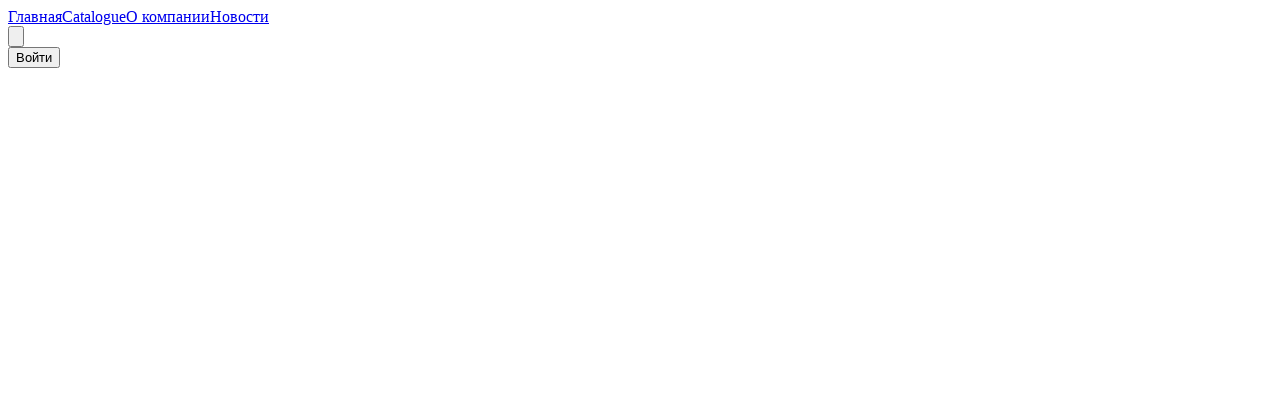

--- FILE ---
content_type: text/html; charset=utf-8
request_url: https://brightmen.uds.app/c/goods?categoryId=3510524
body_size: 18123
content:
<!DOCTYPE html><html><head><meta charSet="utf-8"/><meta name="viewport" content="width=device-width, initial-scale=1.0, maximum-scale=1.0, user-scalable=no"/><meta name="apple-itunes-app" content="app-id=954809132, app-clip-bundle-id=com.setinbox.TheGame.Clip"/><meta name="format-detection" content="telephone=no"/><title>Закажи в компании BRIGHT MEN</title><meta name="title" content="Закажи в компании BRIGHT MEN"/><meta property="description" content="Сделай заказ выгодно с бонусами от UDS"/><link rel="shortcut icon" href="https://thumbor.uds.app/unsafe//game-prod/549756095228/8559e02e-75af-45be-b294-df766eae5abb/1600854252770"/><meta name="language" content="ru"/><meta property="og:type" content="website"/><meta property="og:url" content="https://brightmen.uds.app"/><meta property="og:title" content="Закажи в компании BRIGHT MEN"/><meta property="og:description" content="Сделай заказ выгодно с бонусами от UDS"/><meta property="og:image" content="https://thumbor.uds.app/unsafe/600x600//game-prod/549756095228/8559e02e-75af-45be-b294-df766eae5abb/1600854252770"/><meta property="og:image:width" content="600"/><meta property="og:image:height" content="600"/><meta property="og:image:type" content="image/jpeg"/><meta property="og:locale" content="en_US"/><meta property="og:locale:alternate" content="en_US"/><meta property="twitter:card" content="summary_large_image"/><meta property="twitter:url" content="https://brightmen.uds.app"/><meta property="twitter:title" content="Закажи в компании BRIGHT MEN"/><meta property="twitter:description" content="Сделай заказ выгодно с бонусами от UDS"/><meta property="twitter:image" content="https://thumbor.uds.app/unsafe/600x600//game-prod/549756095228/8559e02e-75af-45be-b294-df766eae5abb/1600854252770"/><meta name="next-head-count" content="24"/><link rel="preconnect" href="https://fonts.gstatic.com" crossorigin="anonymous"/><link rel="stylesheet" data-href="https://fonts.googleapis.com/css?family=Rubik:300,400,500,700&amp;display=swap"/><link rel="preload" href="https://static.uds.app/assets/pages/master-286/_next/static/css/b7ae2c61613b312a.css" as="style"/><link rel="stylesheet" href="https://static.uds.app/assets/pages/master-286/_next/static/css/b7ae2c61613b312a.css" data-n-g=""/><link rel="preload" href="https://static.uds.app/assets/pages/master-286/_next/static/css/7ce9148d866da11b.css" as="style"/><link rel="stylesheet" href="https://static.uds.app/assets/pages/master-286/_next/static/css/7ce9148d866da11b.css" data-n-p=""/><link rel="preload" href="https://static.uds.app/assets/pages/master-286/_next/static/css/0e5dab96adfe0d76.css" as="style"/><link rel="stylesheet" href="https://static.uds.app/assets/pages/master-286/_next/static/css/0e5dab96adfe0d76.css" data-n-p=""/><link rel="preload" href="https://static.uds.app/assets/pages/master-286/_next/static/css/bc590475eccb61f6.css" as="style"/><link rel="stylesheet" href="https://static.uds.app/assets/pages/master-286/_next/static/css/bc590475eccb61f6.css" data-n-p=""/><noscript data-n-css=""></noscript><script defer="" nomodule="" src="https://static.uds.app/assets/pages/master-286/_next/static/chunks/polyfills-78c92fac7aa8fdd8.js"></script><script src="https://static.uds.app/assets/pages/master-286/_next/static/chunks/webpack-5dcb7b3aa16544c1.js" defer=""></script><script src="https://static.uds.app/assets/pages/master-286/_next/static/chunks/framework-41149dd32d5ef6e5.js" defer=""></script><script src="https://static.uds.app/assets/pages/master-286/_next/static/chunks/main-4613a29979676200.js" defer=""></script><script src="https://static.uds.app/assets/pages/master-286/_next/static/chunks/pages/_app-8c79f202d960285d.js" defer=""></script><script src="https://static.uds.app/assets/pages/master-286/_next/static/chunks/2852872c-47eab839a54f12fb.js" defer=""></script><script src="https://static.uds.app/assets/pages/master-286/_next/static/chunks/75fc9c18-6e6e359797342aa6.js" defer=""></script><script src="https://static.uds.app/assets/pages/master-286/_next/static/chunks/386-4570aad9abefecc1.js" defer=""></script><script src="https://static.uds.app/assets/pages/master-286/_next/static/chunks/129-d88f0a1b41748308.js" defer=""></script><script src="https://static.uds.app/assets/pages/master-286/_next/static/chunks/1966-42d8f675e5d19215.js" defer=""></script><script src="https://static.uds.app/assets/pages/master-286/_next/static/chunks/2592-226b53bbddf42886.js" defer=""></script><script src="https://static.uds.app/assets/pages/master-286/_next/static/chunks/5195-70129ae74026c3b7.js" defer=""></script><script src="https://static.uds.app/assets/pages/master-286/_next/static/chunks/1818-cdf8da6b6160b74d.js" defer=""></script><script src="https://static.uds.app/assets/pages/master-286/_next/static/chunks/7536-cebd24b84848f67d.js" defer=""></script><script src="https://static.uds.app/assets/pages/master-286/_next/static/chunks/1181-6ddaca922f8341c7.js" defer=""></script><script src="https://static.uds.app/assets/pages/master-286/_next/static/chunks/4466-f1a5b7d1d3564ff1.js" defer=""></script><script src="https://static.uds.app/assets/pages/master-286/_next/static/chunks/3774-c2c0094f2f3965ec.js" defer=""></script><script src="https://static.uds.app/assets/pages/master-286/_next/static/chunks/1666-a23db2d7e54a3665.js" defer=""></script><script src="https://static.uds.app/assets/pages/master-286/_next/static/chunks/2526-64ea345758b6a502.js" defer=""></script><script src="https://static.uds.app/assets/pages/master-286/_next/static/chunks/8339-6555374a88778fb3.js" defer=""></script><script src="https://static.uds.app/assets/pages/master-286/_next/static/chunks/7379-2336aaf267ce6559.js" defer=""></script><script src="https://static.uds.app/assets/pages/master-286/_next/static/chunks/pages/c/goods-6e727f1750079e8e.js" defer=""></script><script src="https://static.uds.app/assets/pages/master-286/_next/static/YIWx6MwpL6izxO9v5qn88/_buildManifest.js" defer=""></script><script src="https://static.uds.app/assets/pages/master-286/_next/static/YIWx6MwpL6izxO9v5qn88/_ssgManifest.js" defer=""></script><link rel="stylesheet" href="https://fonts.googleapis.com/css?family=Rubik:300,400,500,700&display=swap"/></head><body><script>
                            var envConfig = {"API_URL":"https://api.aws.uds.app","THUMBOR_URL":"https://thumbor.uds.app","ENV":"prod","DOCUMENT_URL":"https://static.uds.app","ASSET_PREFIX":"https://static.uds.app/assets/pages/master-286","APP_STORE_URL":"https://apps.apple.com/app/apple-store/id954809132?pt=101546802&mt=8","GOOGLE_PLAY_URL":"https://play.google.com/store/apps/details?id=com.setinbox.game","APP_GALLERY_URL":"https://appgallery.huawei.com/app/C101533881","RECAPTCHA_SITE":"6LcC5LkUAAAAALrWKeRTthjkLFVZRzxv9Ay1tszL","RECAPTCHA_SITE_V2":"6LdM3goUAAAAAMcNuPwb0tz8L-0lwbsvoLqipu9U","RECAPTCHA_VERSION":"v2","SENTRY_DSN":"https://46e524490d12ce3a50b703f360ce5738@sentry23.udsgame.com/29","VERSION":"master-286","SITE_HOST":"uds.app","SITE_UDS":"https://uds.app","PAYMENT_URL":"https://pay.uds.app","DYNAMIC_LINK_DOMAIN":"https://d.uds.app/","DYNAMIC_LINK_QUERY_LINK":"https://{slug}uds.app","DYNAMIC_LINK_QUERY_REST":"&apn=com.setinbox.game&isi=954809132&ibi=com.setinbox.TheGame&ius=uds&ofl=https://uds.app"}
                        </script><div id="__next"><script>(function(w,d,s,l,i){w[l]=w[l]||[];w[l].push({'gtm.start':
                    new Date().getTime(),event:'gtm.js'});var f=d.getElementsByTagName(s)[0],
                    j=d.createElement(s),dl=l!='dataLayer'?'&l='+l:'';j.async=true;j.src=
                    'https://www.googletagmanager.com/gtm.js?id='+i+dl;f.parentNode.insertBefore(j,f);
                    })(window,document,'script','dataLayer','GTM-58MVFDM');</script><script>window.dataLayer = window.dataLayer || [];
                    function gtag(){dataLayer.push(arguments);}
                    gtag('js', new Date());</script><noscript><iframe src="https://www.googletagmanager.com/ns.html?id=GTM-58MVFDM" height="0" width="0" style="display:none;visibility:hidden"></iframe></noscript><img height="1" width="1" style="display:none" src="https://img.uds.app/img/loader.png" hidden=""/><div class=""><div class="rnc__base "><div class="rnc__notification-container--top-full"></div><div class="rnc__notification-container--bottom-full"></div><div class="rnc__notification-container--top-left"></div><div class="rnc__notification-container--top-right"></div><div class="rnc__notification-container--bottom-left"></div><div class="rnc__notification-container--bottom-right"></div><div class="rnc__notification-container--top-center"></div><div class="rnc__notification-container--center"><div class="rnc__util--flex-center"></div></div><div class="rnc__notification-container--bottom-center"></div></div><div class="main-layout_wrap__1lvxl"><div class="errors_errorNotification__4JVbB"><span class="errors_errorNotificationText__Oy_Z8"></span></div><div class="menu-header_header__Qzhbh"><div class="menu-header_menuHeader__TeoKu"><div class="menu-header_menuNavigation___0BJH"><a class="menu-item-header_menuItem__wWtE9" href="/c"><span class="menu-item-header_link__V9ZuM">Главная</span></a><a class="menu-item-header_menuItem__wWtE9" href="/c/goods"><span class="menu-item-header_link__V9ZuM menu-item-header__active__QD8FI">Catalogue</span></a><a class="menu-item-header_menuItem__wWtE9" href="/c/about"><span class="menu-item-header_link__V9ZuM">О компании</span></a><a class="menu-item-header_menuItem__wWtE9" href="/c/news"><span class="menu-item-header_link__V9ZuM">Новости</span></a></div><div class="menu-header_leftbarButton__3f7jC"><button type="button" class="app-button_btn__qkktC app-button_btn_white__q4ZYP app-button_btn_medium__jx_gs app-button_btn_icon__sq87U"><svg viewBox="0 0 20 20" fill="none" xmlns="http://www.w3.org/2000/svg" class="i-icon"><path xmlns="http://www.w3.org/2000/svg" fill-rule="evenodd" clip-rule="evenodd" d="M0 4C0 3.44772 0.447715 3 1 3H19C19.5523 3 20 3.44772 20 4C20 4.55228 19.5523 5 19 5H1C0.447715 5 0 4.55228 0 4ZM0 10C0 9.44772 0.447715 9 1 9H19C19.5523 9 20 9.44772 20 10C20 10.5523 19.5523 11 19 11H1C0.447715 11 0 10.5523 0 10ZM1 15C0.447715 15 0 15.4477 0 16C0 16.5523 0.447715 17 1 17H19C19.5523 17 20 16.5523 20 16C20 15.4477 19.5523 15 19 15H1Z" fill="var(--app-icon-color, var(--grey-500))"></path></svg></button></div><div class="menu-header_menuControls__hXqD6"><div class="menu-header_desktop__Cph62"><div class="user-button_profile__m3NfN"><a href="/auth"><button type="button" class="app-button_btn__qkktC app-button_btn_primary__Wirth app-button_btn_medium__jx_gs app-button_btn_full__gwOtT scores-button_loyaltyButton__wgWsN">Войти</button></a></div></div></div></div></div><div class="price-list_container__4yhth"><div class="price-breadcrumbs_container__ylNM9"><div class="price-breadcrumbs_list__m8WV6 price-breadcrumbs__mobile__BfXIL"><a class="price-breadcrumbs_item__G14_U" href="/c/goods"><svg viewBox="0 0 20 20" fill="none" xmlns="http://www.w3.org/2000/svg" class="i-icon"><path xmlns="http://www.w3.org/2000/svg" fill-rule="evenodd" clip-rule="evenodd" d="M12 16C11.744 16 11.488 15.902 11.293 15.707L6.29301 10.707C5.90201 10.316 5.90201 9.68401 6.29301 9.29301L11.293 4.29301C11.684 3.90201 12.316 3.90201 12.707 4.29301C13.098 4.68401 13.098 5.31601 12.707 5.70701L8.41401 10L12.707 14.293C13.098 14.684 13.098 15.316 12.707 15.707C12.512 15.902 12.256 16 12 16Z" fill="var(--app-icon-color, var(--grey-500))"></path></svg>Catalogue</a></div><div class="price-breadcrumbs_list__m8WV6 price-breadcrumbs__desktop__P8CtR"><a class="price-breadcrumbs_item__G14_U" href="/c">Главная<svg viewBox="0 0 20 20" fill="none" xmlns="http://www.w3.org/2000/svg" class="i-icon"><path xmlns="http://www.w3.org/2000/svg" fill-rule="evenodd" clip-rule="evenodd" d="M6.70711 2.29289C6.31658 1.90237 5.68342 1.90237 5.29289 2.29289C4.90237 2.68342 4.90237 3.31658 5.29289 3.70711L11.5858 10L5.29289 16.2929C4.90237 16.6834 4.90237 17.3166 5.29289 17.7071C5.68342 18.0976 6.31658 18.0976 6.70711 17.7071L13.7071 10.7071C13.9512 10.463 14.0427 10.1242 13.9817 9.80901C13.9451 9.61991 13.8536 9.43934 13.7071 9.29289C13.707 9.29277 13.7069 9.29265 13.7067 9.29253L6.70711 2.29289Z" fill="var(--app-icon-color, var(--grey-500))"></path></svg></a><a class="price-breadcrumbs_item__G14_U" href="/c/goods">Catalogue<svg viewBox="0 0 20 20" fill="none" xmlns="http://www.w3.org/2000/svg" class="i-icon"><path xmlns="http://www.w3.org/2000/svg" fill-rule="evenodd" clip-rule="evenodd" d="M6.70711 2.29289C6.31658 1.90237 5.68342 1.90237 5.29289 2.29289C4.90237 2.68342 4.90237 3.31658 5.29289 3.70711L11.5858 10L5.29289 16.2929C4.90237 16.6834 4.90237 17.3166 5.29289 17.7071C5.68342 18.0976 6.31658 18.0976 6.70711 17.7071L13.7071 10.7071C13.9512 10.463 14.0427 10.1242 13.9817 9.80901C13.9451 9.61991 13.8536 9.43934 13.7071 9.29289C13.707 9.29277 13.7069 9.29265 13.7067 9.29253L6.70711 2.29289Z" fill="var(--app-icon-color, var(--grey-500))"></path></svg></a><a class="price-breadcrumbs_item__G14_U" href="/c/goods?categoryId=3510524">РУБАШКИ С ДЛИННЫМ РУКАВОМ</a></div></div><div class="price-title_goodsTitle__kLf_b">РУБАШКИ С ДЛИННЫМ РУКАВОМ</div><div class="app-banner_banner__5GuLY"><svg viewBox="0 0 20 20" fill="none" xmlns="http://www.w3.org/2000/svg" class="i-icon"><path xmlns="http://www.w3.org/2000/svg" fill-rule="evenodd" clip-rule="evenodd" d="M18 10C18 14.4183 14.4183 18 10 18C5.58172 18 2 14.4183 2 10C2 5.58172 5.58172 2 10 2C14.4183 2 18 5.58172 18 10ZM20 10C20 15.5228 15.5228 20 10 20C4.47715 20 0 15.5228 0 10C0 4.47715 4.47715 0 10 0C15.5228 0 20 4.47715 20 10ZM9 10C9 10.5523 9.44771 11 10 11C10.5523 11 11 10.5523 11 10V7C11 6.44772 10.5523 6 10 6C9.44771 6 9 6.44772 9 7V10ZM9.00002 13C9.00002 13.5523 9.44773 14 10 14C10.5523 14 11 13.5523 11 13C11 12.4477 10.5523 12 10 12C9.44773 12 9.00002 12.4477 9.00002 13Z" fill="var(--app-icon-color, var(--grey-500))"></path></svg><span class="app-banner_bannerContent__SBNwL">Компания пока не принимает заказы</span></div><div class="price-search_container__S2csG"><label class="app-textfield_textfield__rKGi_ app-textfield_search__ocZge "><div class="app-textfield_controlWrap__2azHj"><div class="price-search_icon__5KHHE"><svg viewBox="0 0 20 20" fill="none" xmlns="http://www.w3.org/2000/svg" class="i-icon"><path xmlns="http://www.w3.org/2000/svg" fill-rule="evenodd" clip-rule="evenodd" d="M14.4347 13.0864C14.4539 13.0616 14.4729 13.0367 14.4918 13.0117C15.4386 11.7562 16 10.1937 16 8.5C16 4.35786 12.6421 1 8.5 1C4.35786 1 1 4.35786 1 8.5C1 12.6421 4.35786 16 8.5 16C10.1937 16 11.7562 15.4386 13.0117 14.4918C13.0367 14.4729 13.0616 14.4539 13.0864 14.4347L16.7004 18.0487L17.006 18.3544C17.3783 18.7267 17.982 18.7267 18.3544 18.3544C18.7267 17.982 18.7267 17.3783 18.3544 17.006L18.0487 16.7004L14.4347 13.0864ZM12.4208 12.4208L12.8531 11.8623C13.5727 10.9324 14 9.7689 14 8.5C14 5.46243 11.5376 3 8.5 3C5.46243 3 3 5.46243 3 8.5C3 11.5376 5.46243 14 8.5 14C9.7689 14 10.9324 13.5727 11.8623 12.8531L12.4208 12.4208Z" fill="var(--app-icon-color, var(--grey-500))"></path></svg></div><div class="app-textfield_control__g9cu_"><input placeholder="Поиск по товарам" name="search" value=""/></div></div><span class="app-textfield_info__RYEw9"></span></label></div><div class="price-categories_container__baSxt"><div class="price-categories_itemsWrapper__p61A_"><div class="price-categories_items__OjCmI"><a class="price-categories_item__SETZl" href="/c/goods">Все</a></div></div></div><div class="infinite-scroll-component__outerdiv"><div class="infinite-scroll-component price-list_goods__items__WQwXG" style="height:auto;overflow:auto;-webkit-overflow-scrolling:touch"><div class="goods-card_card__5kzk2"><a class="goods-card_image__5n0jf" href="/c/goods/11556117"><div class="goods-card-image_wrapper__PdqqU"><div class="goods-card-image_loader__9e9ju"><div class="goods-card-image_spin__3hnbM goods-card-image_spinAnimate__hw0kZ"><svg width="30" height="30" xmlns="http://www.w3.org/2000/svg"><path d="M29.042 9.923C27.167 4.938 21.387.5 15.224.5 7.102.5.5 6.981.5 15s6.602 14.5 14.724 14.5c6.402 0 12.005-4.06 13.98-9.938.365-1.063-4.58-2.327-4.76-1.533-1.312 3.817-4.995 6.471-9.22 6.471-5.38 0-9.724-4.264-9.724-9.5s4.343-9.5 9.724-9.5c4.144 0 7.765 2.554 9.14 6.248.296.526 4.991-.928 4.678-1.825Z" fill="currentColor" fill-rule="nonzero"></path></svg></div></div><img class="goods-card-image_img__nnzGK" srcSet="https://thumbor.uds.app/unsafe/fit-in/640x640/filters:upscale():fill(f8f9fc):quality(85)/game-prod/549756095228/GOODS/03bc0662-479b-4604-b811-0f0dbd57d486 1023w, https://thumbor.uds.app/unsafe/fit-in/640x640/filters:upscale():fill(f8f9fc):quality(85)/game-prod/549756095228/GOODS/03bc0662-479b-4604-b811-0f0dbd57d486 1920w "/></div></a><div class="goods-card_body__VXauM"><a class="goods-card_info__4ApmK" href="/c/goods/11556117"><div class="goods-card_name__MB05q text-200">Сорочка мужская дл. рук. GROSTYLE TRENDY SS018290</div><div class="goods-card-price_container__hmyLc"><div><div class="goods-card-price_primaryPrice__Lnioz"><span>5 690₽</span><span></span></div></div></div></a></div></div><div class="goods-card_card__5kzk2"><a class="goods-card_image__5n0jf" href="/c/goods/11355349"><div class="goods-card-image_wrapper__PdqqU"><div class="goods-card-image_loader__9e9ju"><div class="goods-card-image_spin__3hnbM goods-card-image_spinAnimate__hw0kZ"><svg width="30" height="30" xmlns="http://www.w3.org/2000/svg"><path d="M29.042 9.923C27.167 4.938 21.387.5 15.224.5 7.102.5.5 6.981.5 15s6.602 14.5 14.724 14.5c6.402 0 12.005-4.06 13.98-9.938.365-1.063-4.58-2.327-4.76-1.533-1.312 3.817-4.995 6.471-9.22 6.471-5.38 0-9.724-4.264-9.724-9.5s4.343-9.5 9.724-9.5c4.144 0 7.765 2.554 9.14 6.248.296.526 4.991-.928 4.678-1.825Z" fill="currentColor" fill-rule="nonzero"></path></svg></div></div><img class="goods-card-image_img__nnzGK" srcSet="https://thumbor.uds.app/unsafe/fit-in/640x640/filters:upscale():fill(f8f9fc):quality(85)/game-prod/549756095228/GOODS/cee024f0-fb41-4888-9970-0c4b9fdb43d0 1023w, https://thumbor.uds.app/unsafe/fit-in/640x640/filters:upscale():fill(f8f9fc):quality(85)/game-prod/549756095228/GOODS/cee024f0-fb41-4888-9970-0c4b9fdb43d0 1920w "/></div></a><div class="goods-card_body__VXauM"><a class="goods-card_info__4ApmK" href="/c/goods/11355349"><div class="goods-card_name__MB05q text-200">Сорочка мужская дл.рук. GROSTYLE TRENDY SS018234</div><div class="goods-card-price_container__hmyLc"><div><div class="goods-card-price_primaryPrice__Lnioz"><span>5 017₽</span><span></span></div></div></div></a></div></div><div class="goods-card_card__5kzk2"><a class="goods-card_image__5n0jf" href="/c/goods/11355307"><div class="goods-card-image_wrapper__PdqqU"><div class="goods-card-image_loader__9e9ju"><div class="goods-card-image_spin__3hnbM goods-card-image_spinAnimate__hw0kZ"><svg width="30" height="30" xmlns="http://www.w3.org/2000/svg"><path d="M29.042 9.923C27.167 4.938 21.387.5 15.224.5 7.102.5.5 6.981.5 15s6.602 14.5 14.724 14.5c6.402 0 12.005-4.06 13.98-9.938.365-1.063-4.58-2.327-4.76-1.533-1.312 3.817-4.995 6.471-9.22 6.471-5.38 0-9.724-4.264-9.724-9.5s4.343-9.5 9.724-9.5c4.144 0 7.765 2.554 9.14 6.248.296.526 4.991-.928 4.678-1.825Z" fill="currentColor" fill-rule="nonzero"></path></svg></div></div><img class="goods-card-image_img__nnzGK" srcSet="https://thumbor.uds.app/unsafe/fit-in/640x640/filters:upscale():fill(f8f9fc):quality(85)/game-prod/549756095228/GOODS/622f9d38-5e35-4944-8d99-2fdebc7738b7 1023w, https://thumbor.uds.app/unsafe/fit-in/640x640/filters:upscale():fill(f8f9fc):quality(85)/game-prod/549756095228/GOODS/622f9d38-5e35-4944-8d99-2fdebc7738b7 1920w "/></div></a><div class="goods-card_body__VXauM"><a class="goods-card_info__4ApmK" href="/c/goods/11355307"><div class="goods-card_name__MB05q text-200">Сорочка мужская дл.рук. GROSTYLE TRENDY SS018181</div><div class="goods-card-price_container__hmyLc"><div><div class="goods-card-price_primaryPrice__Lnioz"><span>5 243₽</span><span></span></div></div></div></a></div></div><div class="goods-card_card__5kzk2"><a class="goods-card_image__5n0jf" href="/c/goods/11355246"><div class="goods-card-image_wrapper__PdqqU"><div class="goods-card-image_loader__9e9ju"><div class="goods-card-image_spin__3hnbM goods-card-image_spinAnimate__hw0kZ"><svg width="30" height="30" xmlns="http://www.w3.org/2000/svg"><path d="M29.042 9.923C27.167 4.938 21.387.5 15.224.5 7.102.5.5 6.981.5 15s6.602 14.5 14.724 14.5c6.402 0 12.005-4.06 13.98-9.938.365-1.063-4.58-2.327-4.76-1.533-1.312 3.817-4.995 6.471-9.22 6.471-5.38 0-9.724-4.264-9.724-9.5s4.343-9.5 9.724-9.5c4.144 0 7.765 2.554 9.14 6.248.296.526 4.991-.928 4.678-1.825Z" fill="currentColor" fill-rule="nonzero"></path></svg></div></div><img class="goods-card-image_img__nnzGK" srcSet="https://thumbor.uds.app/unsafe/fit-in/640x640/filters:upscale():fill(f8f9fc):quality(85)/game-prod/549756095228/GOODS/4d5e37ae-a0a6-4648-9a69-44487a9079de 1023w, https://thumbor.uds.app/unsafe/fit-in/640x640/filters:upscale():fill(f8f9fc):quality(85)/game-prod/549756095228/GOODS/4d5e37ae-a0a6-4648-9a69-44487a9079de 1920w "/></div></a><div class="goods-card_body__VXauM"><a class="goods-card_info__4ApmK" href="/c/goods/11355246"><div class="goods-card_name__MB05q text-200">Сорочка мужская дл.рук. GROSTYLE TRENDY SS018236</div><div class="goods-card-price_container__hmyLc"><div><div class="goods-card-price_primaryPrice__Lnioz"><span>5 017₽</span><span></span></div></div></div></a></div></div><div class="goods-card_card__5kzk2"><a class="goods-card_image__5n0jf" href="/c/goods/11355221"><div class="goods-card-image_wrapper__PdqqU"><div class="goods-card-image_loader__9e9ju"><div class="goods-card-image_spin__3hnbM goods-card-image_spinAnimate__hw0kZ"><svg width="30" height="30" xmlns="http://www.w3.org/2000/svg"><path d="M29.042 9.923C27.167 4.938 21.387.5 15.224.5 7.102.5.5 6.981.5 15s6.602 14.5 14.724 14.5c6.402 0 12.005-4.06 13.98-9.938.365-1.063-4.58-2.327-4.76-1.533-1.312 3.817-4.995 6.471-9.22 6.471-5.38 0-9.724-4.264-9.724-9.5s4.343-9.5 9.724-9.5c4.144 0 7.765 2.554 9.14 6.248.296.526 4.991-.928 4.678-1.825Z" fill="currentColor" fill-rule="nonzero"></path></svg></div></div><img class="goods-card-image_img__nnzGK" srcSet="https://thumbor.uds.app/unsafe/fit-in/640x640/filters:upscale():fill(f8f9fc):quality(85)/game-prod/549756095228/GOODS/70d0a85a-735b-40f1-8d49-f9f4e507cccc 1023w, https://thumbor.uds.app/unsafe/fit-in/640x640/filters:upscale():fill(f8f9fc):quality(85)/game-prod/549756095228/GOODS/70d0a85a-735b-40f1-8d49-f9f4e507cccc 1920w "/></div></a><div class="goods-card_body__VXauM"><a class="goods-card_info__4ApmK" href="/c/goods/11355221"><div class="goods-card_name__MB05q text-200">Сорочка мужская дл.рук. GROSTYLE TRENDY SS018000</div><div class="goods-card-price_container__hmyLc"><div><div class="goods-card-price_primaryPrice__Lnioz"><span>3 742₽</span><span></span></div></div></div></a></div></div><div class="goods-card_card__5kzk2"><a class="goods-card_image__5n0jf" href="/c/goods/11355179"><div class="goods-card-image_wrapper__PdqqU"><div class="goods-card-image_loader__9e9ju"><div class="goods-card-image_spin__3hnbM goods-card-image_spinAnimate__hw0kZ"><svg width="30" height="30" xmlns="http://www.w3.org/2000/svg"><path d="M29.042 9.923C27.167 4.938 21.387.5 15.224.5 7.102.5.5 6.981.5 15s6.602 14.5 14.724 14.5c6.402 0 12.005-4.06 13.98-9.938.365-1.063-4.58-2.327-4.76-1.533-1.312 3.817-4.995 6.471-9.22 6.471-5.38 0-9.724-4.264-9.724-9.5s4.343-9.5 9.724-9.5c4.144 0 7.765 2.554 9.14 6.248.296.526 4.991-.928 4.678-1.825Z" fill="currentColor" fill-rule="nonzero"></path></svg></div></div><img class="goods-card-image_img__nnzGK" srcSet="https://thumbor.uds.app/unsafe/fit-in/640x640/filters:upscale():fill(f8f9fc):quality(85)/game-prod/549756095228/GOODS/650fd597-b8bf-415e-81c6-c78accf60473 1023w, https://thumbor.uds.app/unsafe/fit-in/640x640/filters:upscale():fill(f8f9fc):quality(85)/game-prod/549756095228/GOODS/650fd597-b8bf-415e-81c6-c78accf60473 1920w "/></div></a><div class="goods-card_body__VXauM"><a class="goods-card_info__4ApmK" href="/c/goods/11355179"><div class="goods-card_name__MB05q text-200">Сорочка мужская дл.рук. GROSTYLE TRENDY SS018243</div><div class="goods-card-price_container__hmyLc"><div><div class="goods-card-price_primaryPrice__Lnioz"><span>6 890₽</span><span></span></div></div></div></a></div></div><div class="goods-card_card__5kzk2"><a class="goods-card_image__5n0jf" href="/c/goods/11355145"><div class="goods-card-image_wrapper__PdqqU"><div class="goods-card-image_loader__9e9ju"><div class="goods-card-image_spin__3hnbM goods-card-image_spinAnimate__hw0kZ"><svg width="30" height="30" xmlns="http://www.w3.org/2000/svg"><path d="M29.042 9.923C27.167 4.938 21.387.5 15.224.5 7.102.5.5 6.981.5 15s6.602 14.5 14.724 14.5c6.402 0 12.005-4.06 13.98-9.938.365-1.063-4.58-2.327-4.76-1.533-1.312 3.817-4.995 6.471-9.22 6.471-5.38 0-9.724-4.264-9.724-9.5s4.343-9.5 9.724-9.5c4.144 0 7.765 2.554 9.14 6.248.296.526 4.991-.928 4.678-1.825Z" fill="currentColor" fill-rule="nonzero"></path></svg></div></div><img class="goods-card-image_img__nnzGK" srcSet="https://thumbor.uds.app/unsafe/fit-in/640x640/filters:upscale():fill(f8f9fc):quality(85)/game-prod/549756095228/GOODS/333f41fe-c3f2-48b0-ade6-080b98da632d 1023w, https://thumbor.uds.app/unsafe/fit-in/640x640/filters:upscale():fill(f8f9fc):quality(85)/game-prod/549756095228/GOODS/333f41fe-c3f2-48b0-ade6-080b98da632d 1920w "/></div></a><div class="goods-card_body__VXauM"><a class="goods-card_info__4ApmK" href="/c/goods/11355145"><div class="goods-card_name__MB05q text-200">Сорочка мужская VESTER длинный рукав 70715 цв. 01</div><div class="goods-card-price_container__hmyLc"><div><div class="goods-card-price_primaryPrice__Lnioz"><span>5 390₽</span><span></span></div></div></div></a></div></div><div class="goods-card_card__5kzk2"><a class="goods-card_image__5n0jf" href="/c/goods/11354933"><div class="goods-card-image_wrapper__PdqqU"><div class="goods-card-image_loader__9e9ju"><div class="goods-card-image_spin__3hnbM goods-card-image_spinAnimate__hw0kZ"><svg width="30" height="30" xmlns="http://www.w3.org/2000/svg"><path d="M29.042 9.923C27.167 4.938 21.387.5 15.224.5 7.102.5.5 6.981.5 15s6.602 14.5 14.724 14.5c6.402 0 12.005-4.06 13.98-9.938.365-1.063-4.58-2.327-4.76-1.533-1.312 3.817-4.995 6.471-9.22 6.471-5.38 0-9.724-4.264-9.724-9.5s4.343-9.5 9.724-9.5c4.144 0 7.765 2.554 9.14 6.248.296.526 4.991-.928 4.678-1.825Z" fill="currentColor" fill-rule="nonzero"></path></svg></div></div><img class="goods-card-image_img__nnzGK" srcSet="https://thumbor.uds.app/unsafe/fit-in/640x640/filters:upscale():fill(f8f9fc):quality(85)/game-prod/549756095228/GOODS/eec441cc-d66a-44bb-b6a1-66036f002659 1023w, https://thumbor.uds.app/unsafe/fit-in/640x640/filters:upscale():fill(f8f9fc):quality(85)/game-prod/549756095228/GOODS/eec441cc-d66a-44bb-b6a1-66036f002659 1920w "/></div></a><div class="goods-card_body__VXauM"><a class="goods-card_info__4ApmK" href="/c/goods/11354933"><div class="goods-card_name__MB05q text-200">Сорочка мужская дл.рук. GROSTYLE TRENDY SS017057</div><div class="goods-card-price_container__hmyLc"><div><div class="goods-card-price_primaryPrice__Lnioz"><span>5 590₽</span><span></span></div></div></div></a></div></div><div class="goods-card_card__5kzk2"><a class="goods-card_image__5n0jf" href="/c/goods/11354829"><div class="goods-card-image_wrapper__PdqqU"><div class="goods-card-image_loader__9e9ju"><div class="goods-card-image_spin__3hnbM goods-card-image_spinAnimate__hw0kZ"><svg width="30" height="30" xmlns="http://www.w3.org/2000/svg"><path d="M29.042 9.923C27.167 4.938 21.387.5 15.224.5 7.102.5.5 6.981.5 15s6.602 14.5 14.724 14.5c6.402 0 12.005-4.06 13.98-9.938.365-1.063-4.58-2.327-4.76-1.533-1.312 3.817-4.995 6.471-9.22 6.471-5.38 0-9.724-4.264-9.724-9.5s4.343-9.5 9.724-9.5c4.144 0 7.765 2.554 9.14 6.248.296.526 4.991-.928 4.678-1.825Z" fill="currentColor" fill-rule="nonzero"></path></svg></div></div><img class="goods-card-image_img__nnzGK" srcSet="https://thumbor.uds.app/unsafe/fit-in/640x640/filters:upscale():fill(f8f9fc):quality(85)/game-prod/549756095228/GOODS/7c0b3c61-f9e6-4482-a87a-9c9abdef8306 1023w, https://thumbor.uds.app/unsafe/fit-in/640x640/filters:upscale():fill(f8f9fc):quality(85)/game-prod/549756095228/GOODS/7c0b3c61-f9e6-4482-a87a-9c9abdef8306 1920w "/></div></a><div class="goods-card_body__VXauM"><a class="goods-card_info__4ApmK" href="/c/goods/11354829"><div class="goods-card_name__MB05q text-200">Сорочка мужская ELITA длинный рукав 68412 цв. 00</div><div class="goods-card-price_container__hmyLc"><div><div class="goods-card-price_primaryPrice__Lnioz"><span>1 990₽</span><span></span></div></div></div></a></div></div><div class="goods-card_card__5kzk2"><a class="goods-card_image__5n0jf" href="/c/goods/11084987"><div class="goods-card-image_wrapper__PdqqU"><div class="goods-card-image_loader__9e9ju"><div class="goods-card-image_spin__3hnbM goods-card-image_spinAnimate__hw0kZ"><svg width="30" height="30" xmlns="http://www.w3.org/2000/svg"><path d="M29.042 9.923C27.167 4.938 21.387.5 15.224.5 7.102.5.5 6.981.5 15s6.602 14.5 14.724 14.5c6.402 0 12.005-4.06 13.98-9.938.365-1.063-4.58-2.327-4.76-1.533-1.312 3.817-4.995 6.471-9.22 6.471-5.38 0-9.724-4.264-9.724-9.5s4.343-9.5 9.724-9.5c4.144 0 7.765 2.554 9.14 6.248.296.526 4.991-.928 4.678-1.825Z" fill="currentColor" fill-rule="nonzero"></path></svg></div></div><img class="goods-card-image_img__nnzGK" srcSet="https://thumbor.uds.app/unsafe/fit-in/640x640/filters:upscale():fill(f8f9fc):quality(85)/game-prod/549756095228/GOODS/0f873ef7-6dfe-4d36-9738-d469a4426a14 1023w, https://thumbor.uds.app/unsafe/fit-in/640x640/filters:upscale():fill(f8f9fc):quality(85)/game-prod/549756095228/GOODS/0f873ef7-6dfe-4d36-9738-d469a4426a14 1920w "/></div></a><div class="goods-card_body__VXauM"><a class="goods-card_info__4ApmK" href="/c/goods/11084987"><div class="goods-card_name__MB05q text-200">Рубашка мужская с длинным рукавом 27040.0020 бел</div><div class="goods-card-price_container__hmyLc"><div><div class="goods-card-price_primaryPrice__Lnioz"><span>6 490₽</span><span></span></div></div></div></a></div></div><div class="goods-card_card__5kzk2"><a class="goods-card_image__5n0jf" href="/c/goods/10512249"><div class="goods-card-image_wrapper__PdqqU"><div class="goods-card-image_loader__9e9ju"><div class="goods-card-image_spin__3hnbM goods-card-image_spinAnimate__hw0kZ"><svg width="30" height="30" xmlns="http://www.w3.org/2000/svg"><path d="M29.042 9.923C27.167 4.938 21.387.5 15.224.5 7.102.5.5 6.981.5 15s6.602 14.5 14.724 14.5c6.402 0 12.005-4.06 13.98-9.938.365-1.063-4.58-2.327-4.76-1.533-1.312 3.817-4.995 6.471-9.22 6.471-5.38 0-9.724-4.264-9.724-9.5s4.343-9.5 9.724-9.5c4.144 0 7.765 2.554 9.14 6.248.296.526 4.991-.928 4.678-1.825Z" fill="currentColor" fill-rule="nonzero"></path></svg></div></div><img class="goods-card-image_img__nnzGK" srcSet="https://thumbor.uds.app/unsafe/fit-in/640x640/filters:upscale():fill(f8f9fc):quality(85)/game-prod/549756095228/GOODS/78807139-97e7-4a03-922c-02925d025e14 1023w, https://thumbor.uds.app/unsafe/fit-in/640x640/filters:upscale():fill(f8f9fc):quality(85)/game-prod/549756095228/GOODS/78807139-97e7-4a03-922c-02925d025e14 1920w "/></div></a><div class="goods-card_body__VXauM"><a class="goods-card_info__4ApmK" href="/c/goods/10512249"><div class="goods-card_name__MB05q text-200">Рубашка мужская с длинным рукавом 27040.0011 голуб</div><div class="goods-card-price_container__hmyLc"><div><div class="goods-card-price_primaryPrice__Lnioz"><span>6 490₽</span><span></span></div></div></div></a></div></div><div class="goods-card_card__5kzk2"><a class="goods-card_image__5n0jf" href="/c/goods/10512153"><div class="goods-card-image_wrapper__PdqqU"><div class="goods-card-image_loader__9e9ju"><div class="goods-card-image_spin__3hnbM goods-card-image_spinAnimate__hw0kZ"><svg width="30" height="30" xmlns="http://www.w3.org/2000/svg"><path d="M29.042 9.923C27.167 4.938 21.387.5 15.224.5 7.102.5.5 6.981.5 15s6.602 14.5 14.724 14.5c6.402 0 12.005-4.06 13.98-9.938.365-1.063-4.58-2.327-4.76-1.533-1.312 3.817-4.995 6.471-9.22 6.471-5.38 0-9.724-4.264-9.724-9.5s4.343-9.5 9.724-9.5c4.144 0 7.765 2.554 9.14 6.248.296.526 4.991-.928 4.678-1.825Z" fill="currentColor" fill-rule="nonzero"></path></svg></div></div><img class="goods-card-image_img__nnzGK" srcSet="https://thumbor.uds.app/unsafe/fit-in/640x640/filters:upscale():fill(f8f9fc):quality(85)/game-prod/549756095228/GOODS/6f6e8b20-5eb4-42eb-9632-d7e9df289e4f 1023w, https://thumbor.uds.app/unsafe/fit-in/640x640/filters:upscale():fill(f8f9fc):quality(85)/game-prod/549756095228/GOODS/6f6e8b20-5eb4-42eb-9632-d7e9df289e4f 1920w "/></div></a><div class="goods-card_body__VXauM"><a class="goods-card_info__4ApmK" href="/c/goods/10512153"><div class="goods-card_name__MB05q text-200">Сорочка мужская ZEER длинный рукав 55915 цв. 26</div><div class="goods-card-price_container__hmyLc"><div><div class="goods-card-price_primaryPrice__Lnioz"><span>6 390₽</span><span></span></div></div></div></a></div></div><div class="goods-card_card__5kzk2"><a class="goods-card_image__5n0jf" href="/c/goods/10512101"><div class="goods-card-image_wrapper__PdqqU"><div class="goods-card-image_loader__9e9ju"><div class="goods-card-image_spin__3hnbM goods-card-image_spinAnimate__hw0kZ"><svg width="30" height="30" xmlns="http://www.w3.org/2000/svg"><path d="M29.042 9.923C27.167 4.938 21.387.5 15.224.5 7.102.5.5 6.981.5 15s6.602 14.5 14.724 14.5c6.402 0 12.005-4.06 13.98-9.938.365-1.063-4.58-2.327-4.76-1.533-1.312 3.817-4.995 6.471-9.22 6.471-5.38 0-9.724-4.264-9.724-9.5s4.343-9.5 9.724-9.5c4.144 0 7.765 2.554 9.14 6.248.296.526 4.991-.928 4.678-1.825Z" fill="currentColor" fill-rule="nonzero"></path></svg></div></div><img class="goods-card-image_img__nnzGK" srcSet="https://thumbor.uds.app/unsafe/fit-in/640x640/filters:upscale():fill(f8f9fc):quality(85)/game-prod/549756095228/GOODS/88fae309-51f8-4682-9578-c675421e5089 1023w, https://thumbor.uds.app/unsafe/fit-in/640x640/filters:upscale():fill(f8f9fc):quality(85)/game-prod/549756095228/GOODS/88fae309-51f8-4682-9578-c675421e5089 1920w "/></div></a><div class="goods-card_body__VXauM"><a class="goods-card_info__4ApmK" href="/c/goods/10512101"><div class="goods-card_name__MB05q text-200">Сорочка мужская ZEER длинный рукав 58041 цв. 04</div><div class="goods-card-price_container__hmyLc"><div><div class="goods-card-price_primaryPrice__Lnioz"><span>8 290₽</span><span></span></div></div></div></a></div></div><div class="goods-card_card__5kzk2"><a class="goods-card_image__5n0jf" href="/c/goods/10512045"><div class="goods-card-image_wrapper__PdqqU"><div class="goods-card-image_loader__9e9ju"><div class="goods-card-image_spin__3hnbM goods-card-image_spinAnimate__hw0kZ"><svg width="30" height="30" xmlns="http://www.w3.org/2000/svg"><path d="M29.042 9.923C27.167 4.938 21.387.5 15.224.5 7.102.5.5 6.981.5 15s6.602 14.5 14.724 14.5c6.402 0 12.005-4.06 13.98-9.938.365-1.063-4.58-2.327-4.76-1.533-1.312 3.817-4.995 6.471-9.22 6.471-5.38 0-9.724-4.264-9.724-9.5s4.343-9.5 9.724-9.5c4.144 0 7.765 2.554 9.14 6.248.296.526 4.991-.928 4.678-1.825Z" fill="currentColor" fill-rule="nonzero"></path></svg></div></div><img class="goods-card-image_img__nnzGK" srcSet="https://thumbor.uds.app/unsafe/fit-in/640x640/filters:upscale():fill(f8f9fc):quality(85)/game-prod/549756095228/GOODS/e6f8e779-d53f-463a-bb77-063ac7455654 1023w, https://thumbor.uds.app/unsafe/fit-in/640x640/filters:upscale():fill(f8f9fc):quality(85)/game-prod/549756095228/GOODS/e6f8e779-d53f-463a-bb77-063ac7455654 1920w "/></div></a><div class="goods-card_body__VXauM"><a class="goods-card_info__4ApmK" href="/c/goods/10512045"><div class="goods-card_name__MB05q text-200">Рубашка мужская с длинным рукавом 37340.0001 черн</div><div class="goods-card-price_container__hmyLc"><div><div class="goods-card-price_primaryPrice__Lnioz"><span>5 390₽</span><span></span></div></div></div></a></div></div><div class="goods-card_card__5kzk2"><a class="goods-card_image__5n0jf" href="/c/goods/10511993"><div class="goods-card-image_wrapper__PdqqU"><div class="goods-card-image_loader__9e9ju"><div class="goods-card-image_spin__3hnbM goods-card-image_spinAnimate__hw0kZ"><svg width="30" height="30" xmlns="http://www.w3.org/2000/svg"><path d="M29.042 9.923C27.167 4.938 21.387.5 15.224.5 7.102.5.5 6.981.5 15s6.602 14.5 14.724 14.5c6.402 0 12.005-4.06 13.98-9.938.365-1.063-4.58-2.327-4.76-1.533-1.312 3.817-4.995 6.471-9.22 6.471-5.38 0-9.724-4.264-9.724-9.5s4.343-9.5 9.724-9.5c4.144 0 7.765 2.554 9.14 6.248.296.526 4.991-.928 4.678-1.825Z" fill="currentColor" fill-rule="nonzero"></path></svg></div></div><img class="goods-card-image_img__nnzGK" srcSet="https://thumbor.uds.app/unsafe/fit-in/640x640/filters:upscale():fill(f8f9fc):quality(85)/game-prod/549756095228/GOODS/b79aad8d-31f4-4df4-bd06-95bfe4e19448 1023w, https://thumbor.uds.app/unsafe/fit-in/640x640/filters:upscale():fill(f8f9fc):quality(85)/game-prod/549756095228/GOODS/b79aad8d-31f4-4df4-bd06-95bfe4e19448 1920w "/></div></a><div class="goods-card_body__VXauM"><a class="goods-card_info__4ApmK" href="/c/goods/10511993"><div class="goods-card_name__MB05q text-200">Рубашка мужская с длинным рукавом 27040.0009 темно-синий</div><div class="goods-card-price_container__hmyLc"><div><div class="goods-card-price_primaryPrice__Lnioz"><span>6 490₽</span><span></span></div></div></div></a></div></div><div class="goods-card_card__5kzk2"><a class="goods-card_image__5n0jf" href="/c/goods/10511834"><div class="goods-card-image_wrapper__PdqqU"><div class="goods-card-image_loader__9e9ju"><div class="goods-card-image_spin__3hnbM goods-card-image_spinAnimate__hw0kZ"><svg width="30" height="30" xmlns="http://www.w3.org/2000/svg"><path d="M29.042 9.923C27.167 4.938 21.387.5 15.224.5 7.102.5.5 6.981.5 15s6.602 14.5 14.724 14.5c6.402 0 12.005-4.06 13.98-9.938.365-1.063-4.58-2.327-4.76-1.533-1.312 3.817-4.995 6.471-9.22 6.471-5.38 0-9.724-4.264-9.724-9.5s4.343-9.5 9.724-9.5c4.144 0 7.765 2.554 9.14 6.248.296.526 4.991-.928 4.678-1.825Z" fill="currentColor" fill-rule="nonzero"></path></svg></div></div><img class="goods-card-image_img__nnzGK" srcSet="https://thumbor.uds.app/unsafe/fit-in/640x640/filters:upscale():fill(f8f9fc):quality(85)/game-prod/549756095228/GOODS/94466a29-ddea-43a9-8a54-0d6eb94d9414 1023w, https://thumbor.uds.app/unsafe/fit-in/640x640/filters:upscale():fill(f8f9fc):quality(85)/game-prod/549756095228/GOODS/94466a29-ddea-43a9-8a54-0d6eb94d9414 1920w "/></div></a><div class="goods-card_body__VXauM"><a class="goods-card_info__4ApmK" href="/c/goods/10511834"><div class="goods-card_name__MB05q text-200">Рубашка мужская с длинным рукавом 37340.0005 св-серый</div><div class="goods-card-price_container__hmyLc"><div><div class="goods-card-price_primaryPrice__Lnioz"><span>5 390₽</span><span></span></div></div></div></a></div></div><div class="goods-card_card__5kzk2"><a class="goods-card_image__5n0jf" href="/c/goods/10511777"><div class="goods-card-image_wrapper__PdqqU"><div class="goods-card-image_loader__9e9ju"><div class="goods-card-image_spin__3hnbM goods-card-image_spinAnimate__hw0kZ"><svg width="30" height="30" xmlns="http://www.w3.org/2000/svg"><path d="M29.042 9.923C27.167 4.938 21.387.5 15.224.5 7.102.5.5 6.981.5 15s6.602 14.5 14.724 14.5c6.402 0 12.005-4.06 13.98-9.938.365-1.063-4.58-2.327-4.76-1.533-1.312 3.817-4.995 6.471-9.22 6.471-5.38 0-9.724-4.264-9.724-9.5s4.343-9.5 9.724-9.5c4.144 0 7.765 2.554 9.14 6.248.296.526 4.991-.928 4.678-1.825Z" fill="currentColor" fill-rule="nonzero"></path></svg></div></div><img class="goods-card-image_img__nnzGK" srcSet="https://thumbor.uds.app/unsafe/fit-in/640x640/filters:upscale():fill(f8f9fc):quality(85)/game-prod/549756095228/GOODS/70c683c4-096d-44f3-82ef-96b7aa5b4e84 1023w, https://thumbor.uds.app/unsafe/fit-in/640x640/filters:upscale():fill(f8f9fc):quality(85)/game-prod/549756095228/GOODS/70c683c4-096d-44f3-82ef-96b7aa5b4e84 1920w "/></div></a><div class="goods-card_body__VXauM"><a class="goods-card_info__4ApmK" href="/c/goods/10511777"><div class="goods-card_name__MB05q text-200">Рубашка мужская Imola MN622</div><div class="goods-card-price_container__hmyLc"><div><div class="goods-card-price_primaryPrice__Lnioz"><span>7 490₽</span><span></span></div></div></div></a></div></div><div class="goods-card_card__5kzk2"><a class="goods-card_image__5n0jf" href="/c/goods/6210378"><div class="goods-card-image_wrapper__PdqqU"><div class="goods-card-image_loader__9e9ju"><div class="goods-card-image_spin__3hnbM goods-card-image_spinAnimate__hw0kZ"><svg width="30" height="30" xmlns="http://www.w3.org/2000/svg"><path d="M29.042 9.923C27.167 4.938 21.387.5 15.224.5 7.102.5.5 6.981.5 15s6.602 14.5 14.724 14.5c6.402 0 12.005-4.06 13.98-9.938.365-1.063-4.58-2.327-4.76-1.533-1.312 3.817-4.995 6.471-9.22 6.471-5.38 0-9.724-4.264-9.724-9.5s4.343-9.5 9.724-9.5c4.144 0 7.765 2.554 9.14 6.248.296.526 4.991-.928 4.678-1.825Z" fill="currentColor" fill-rule="nonzero"></path></svg></div></div><img class="goods-card-image_img__nnzGK" srcSet="https://thumbor.uds.app/unsafe/fit-in/640x640/filters:upscale():fill(f8f9fc):quality(85)/game-prod/549756095228/GOODS/ec37762a-785c-4efe-a364-70c75468ebfe 1023w, https://thumbor.uds.app/unsafe/fit-in/640x640/filters:upscale():fill(f8f9fc):quality(85)/game-prod/549756095228/GOODS/ec37762a-785c-4efe-a364-70c75468ebfe 1920w "/></div></a><div class="goods-card_body__VXauM"><a class="goods-card_info__4ApmK" href="/c/goods/6210378"><div class="goods-card_name__MB05q text-200">РУБАШКА С ДЛИННЫМИ РУКАВАМИ 820-1319.L279.Y002.L.W0271</div><div class="goods-card-price_container__hmyLc"><div><div class="goods-card-price_primaryPrice__Lnioz"><span>10 490₽</span><span></span></div></div></div></a></div></div><div class="goods-card_card__5kzk2"><a class="goods-card_image__5n0jf" href="/c/goods/3510624"><div class="goods-card-image_wrapper__PdqqU"><div class="goods-card-image_loader__9e9ju"><div class="goods-card-image_spin__3hnbM goods-card-image_spinAnimate__hw0kZ"><svg width="30" height="30" xmlns="http://www.w3.org/2000/svg"><path d="M29.042 9.923C27.167 4.938 21.387.5 15.224.5 7.102.5.5 6.981.5 15s6.602 14.5 14.724 14.5c6.402 0 12.005-4.06 13.98-9.938.365-1.063-4.58-2.327-4.76-1.533-1.312 3.817-4.995 6.471-9.22 6.471-5.38 0-9.724-4.264-9.724-9.5s4.343-9.5 9.724-9.5c4.144 0 7.765 2.554 9.14 6.248.296.526 4.991-.928 4.678-1.825Z" fill="currentColor" fill-rule="nonzero"></path></svg></div></div><img class="goods-card-image_img__nnzGK" srcSet="https://thumbor.uds.app/unsafe/fit-in/640x640/filters:upscale():fill(f8f9fc):quality(85)/game-prod/549756095228/GOODS/28e7c1a3-127b-4d88-a2a3-0df5cce9f3f5 1023w, https://thumbor.uds.app/unsafe/fit-in/640x640/filters:upscale():fill(f8f9fc):quality(85)/game-prod/549756095228/GOODS/28e7c1a3-127b-4d88-a2a3-0df5cce9f3f5 1920w "/></div></a><div class="goods-card_body__VXauM"><a class="goods-card_info__4ApmK" href="/c/goods/3510624"><div class="goods-card_name__MB05q text-200">РУБАШКА МУЖСКАЯ ES017284</div><div class="goods-card-price_container__hmyLc"><div><div class="goods-card-price_primaryPrice__Lnioz"><span>3 590₽</span><span></span></div></div></div></a></div></div><div class="goods-card_card__5kzk2"><a class="goods-card_image__5n0jf" href="/c/goods/3510645"><div class="goods-card-image_wrapper__PdqqU"><div class="goods-card-image_loader__9e9ju"><div class="goods-card-image_spin__3hnbM goods-card-image_spinAnimate__hw0kZ"><svg width="30" height="30" xmlns="http://www.w3.org/2000/svg"><path d="M29.042 9.923C27.167 4.938 21.387.5 15.224.5 7.102.5.5 6.981.5 15s6.602 14.5 14.724 14.5c6.402 0 12.005-4.06 13.98-9.938.365-1.063-4.58-2.327-4.76-1.533-1.312 3.817-4.995 6.471-9.22 6.471-5.38 0-9.724-4.264-9.724-9.5s4.343-9.5 9.724-9.5c4.144 0 7.765 2.554 9.14 6.248.296.526 4.991-.928 4.678-1.825Z" fill="currentColor" fill-rule="nonzero"></path></svg></div></div><img class="goods-card-image_img__nnzGK" srcSet="https://thumbor.uds.app/unsafe/fit-in/640x640/filters:upscale():fill(f8f9fc):quality(85)/game-prod/549756095228/GOODS/674e4336-4a4e-478f-9650-201308e117a8 1023w, https://thumbor.uds.app/unsafe/fit-in/640x640/filters:upscale():fill(f8f9fc):quality(85)/game-prod/549756095228/GOODS/674e4336-4a4e-478f-9650-201308e117a8 1920w "/></div></a><div class="goods-card_body__VXauM"><a class="goods-card_info__4ApmK" href="/c/goods/3510645"><div class="goods-card_name__MB05q text-200">СОРОЧКА МУЖСКАЯ VESTER ДР 52614 ЦВ. 92</div><div class="goods-card-price_container__hmyLc"><div><div class="goods-card-price_primaryPrice__Lnioz"><span>2 467₽</span><span></span></div></div></div></a></div></div></div></div></div><div class="footer_footerWrapper__R1t5K"><div class="footer_footer__HIVR7"><div class="footer_company__81Z0u"><div class="footer_companyLogo__MSq_w"><a href="/c"><div class="footer_logoImage__4rYfx" style="background-image:url(&#x27;https://thumbor.uds.app/unsafe/80x80//game-prod/549756095228/8559e02e-75af-45be-b294-df766eae5abb/1600854252770&#x27;)"></div></a><div><a href="/c"><div class="footer_companyName__bs2ZX">BRIGHT MEN</div></a><a href="/c"><div class="footer_companyDescription__7GJ7K">Одежда и аксессуары для мужчин</div></a></div></div><div class="footer_phoneButton__FR1bi"><a class="button _link" href="tel:+7 845 226 16 48"><span class="footer_phoneButtonText__5RCXa">+7 845 226 16 48</span></a></div><div class="social-links_iconsWrapper__FdYWf"></div></div><div class="footer_menuList__4VQkq"><div class="footer_menuListTitle__6h3nr">Разделы</div><div class="menu-item-footer_menuListItem__uNSQO"><a class="menu-item-footer_menuLink__me0LH" href="/c">Главная</a></div><div class="menu-item-footer_menuListItem__uNSQO"><a class="menu-item-footer_menuLink__me0LH" href="/c/goods">Catalogue</a></div><div class="menu-item-footer_menuListItem__uNSQO"><a class="menu-item-footer_menuLink__me0LH" href="/c/about">О компании</a></div><div class="menu-item-footer_menuListItem__uNSQO"><a class="menu-item-footer_menuLink__me0LH" href="/c/news">Новости</a></div></div><div class="footer_menuList__4VQkq"><div class="footer_menuListTitle__6h3nr">Сделано в UDS</div><div class="menu-item-footer_menuListItem__uNSQO"><a class="menu-item-footer_menuLink__me0LH" href="https://uds.app" target="_blank" rel="noreferrer">Сайт UDS</a></div><div class="menu-item-footer_menuListItem__uNSQO"><a class="menu-item-footer_menuLink__me0LH" href="https://static.uds.app/documents/RU/user-agreement.html" target="_blank" rel="noreferrer">Пользовательское соглашение</a></div></div></div></div></div></div></div><script id="__NEXT_DATA__" type="application/json">{"props":{"pageProps":{"initialState":{"company":{"priceTitle":"Catalogue","modules":["GOODS","REFERRAL_PROGRAM","GOODS_ORDER"],"links":[{"primary":true,"url":"https://bright-men.com","name":"Интернет-магазин"},{"primary":false,"url":"https://bright-men.com","name":"Сайт компании"},{"primary":false,"url":"https://www.instagram.com/brightmen.russia/","name":"Instagram"},{"primary":false,"url":"https://m.vk.com/brightmen.russia","name":"VK"},{"primary":false,"url":"https://www.facebook.com/brightmen.sar/","name":"Facebook"}],"websites":[],"photos":["game-prod/549756095228/136620b7-ff3d-4b3e-918e-10fed3a5441d/1600847989699","game-prod/549756095228/f1525952-f3f4-4222-b425-ce2ce5a06af3/1602582158207","game-prod/549756095228/b864d0a8-62b5-4696-ac4b-8913244d1fc8/1602524921851","game-prod/549756095228/b864d0a8-62b5-4696-ac4b-8913244d1fc8/1602524933449","game-prod/549756095228/b864d0a8-62b5-4696-ac4b-8913244d1fc8/1602524946186","game-prod/549756095228/b864d0a8-62b5-4696-ac4b-8913244d1fc8/1602524959581","game-prod/549756095228/b864d0a8-62b5-4696-ac4b-8913244d1fc8/1602524968558","game-prod/549756095228/f1525952-f3f4-4222-b425-ce2ce5a06af3/1602582165130","game-prod/549756095228/b864d0a8-62b5-4696-ac4b-8913244d1fc8/1602525016524","game-prod/549756095228/f1525952-f3f4-4222-b425-ce2ce5a06af3/1602582169829"],"category":"SHOPS","baseDiscountPolicy":"CHARGE_SCORES","worktime":{"active":true,"weekDays":[]},"pageMetrics":null,"freeDelivery":null,"membershipTier":{"uid":"base","name":"Base","conditions":{"effectiveInvitedCount":null,"totalCashSpent":null},"maxScoresDiscount":99,"rate":3},"baseMembershipTier":{},"nextMembershipTier":null,"socialNetworks":{"facebook":null,"instagram":null,"phone":"+78452261648","telegram":null,"viber":null,"vk":null,"whatsapp":null},"loyaltyProgramSettings":{"membershipTiers":[{"uid":"588f76d8-0535-4da6-8069-c379051416f7","name":"Модник","conditions":{"effectiveInvitedCount":{"target":1},"totalCashSpent":{"target":15000}},"maxScoresDiscount":99,"rate":5},{"uid":"775337e0-3886-4399-9c17-1a3d4d1b8080","name":"Постоянный гость","conditions":{"effectiveInvitedCount":{"target":3},"totalCashSpent":{"target":50000}},"maxScoresDiscount":99,"rate":7},{"uid":"efad306f-78bc-4bc2-9e8b-db38b3017182","name":"На стиле","conditions":{"effectiveInvitedCount":{"target":5},"totalCashSpent":{"target":100000}},"maxScoresDiscount":99,"rate":10},{"uid":"8b3dc6f2-cbcc-4a20-807d-2d283c17e665","name":"VIP","conditions":{"effectiveInvitedCount":null,"totalCashSpent":{"target":400000}},"maxScoresDiscount":99,"rate":12}],"deferPointsForDays":14,"referralCashbackRates":[3,1,1],"baseMembershipTier":{"uid":"base","name":"Base","conditions":{"effectiveInvitedCount":null,"totalCashSpent":null},"maxScoresDiscount":99,"rate":3},"receiptLimit":null,"firstPurchasePoints":null,"cashierAward":null,"referralReward":null,"maxScoresDiscount":99},"photoSize":"SMALL","delivery":{"cases":[],"free":null,"minCashAmount":null,"enabled":false},"branch":{"distance":0,"timeZone":"Europe/Samara","lat":51.535450763860815,"aroundTheClock":false,"blocked":false,"addressDescription":"угол Вольской","address":"ул. Московская, 93, Саратов, Саратовская обл., Россия, 410005","id":2199023524899,"phones":["+78452261648"],"lng":46.02711534220524,"openingHours":[{"breakFromHour":null,"breakToHour":null,"fromHour":"10:00:00.000","toHour":"20:00:00.000","weekday":"MONDAY"},{"breakFromHour":null,"breakToHour":null,"fromHour":"10:00:00.000","toHour":"20:00:00.000","weekday":"SUNDAY"},{"breakFromHour":null,"breakToHour":null,"fromHour":"10:00:00.000","toHour":"20:00:00.000","weekday":"FRIDAY"},{"breakFromHour":null,"breakToHour":null,"fromHour":"10:00:00.000","toHour":"20:00:00.000","weekday":"THURSDAY"},{"breakFromHour":null,"breakToHour":null,"fromHour":"10:00:00.000","toHour":"20:00:00.000","weekday":"WEDNESDAY"},{"breakFromHour":null,"breakToHour":null,"fromHour":"10:00:00.000","toHour":"20:00:00.000","weekday":"TUESDAY"},{"breakFromHour":null,"breakToHour":null,"fromHour":"10:00:00.000","toHour":"20:00:00.000","weekday":"SATURDAY"}]},"goodsOrdersEnabled":false,"level":0,"webPromo":"19ee004b-de8e-4d6b-85b9-f4a1dfe83d99","logoS3Id":"game-prod/549756095228/8559e02e-75af-45be-b294-df766eae5abb/1600854252770","wallet":null,"branchesCount":1,"effectiveInvitedCount":0,"id":549756095228,"slug":"brightmen","lastUpdated":"2024-11-03T18:11:44.760Z","chatEnabled":true,"active":true,"showPhone":false,"hasJoiningAward":false,"loyaltyProgram":"Воспользуйтесь приветственными баллами и сертификатами при покупке от 2000 рублей.\n\nВы можете практически полностью оплатить покупку баллами! 🔥 Копите и списывайте баллы, до 99% от суммы покупки! Определяйте свою скидку самостоятельно! ❤️\n\nНакапливайте баллы со своих покупок и рекомендуя \"BRIGHT MEN\" через приложение UDS своим друзьям. Мы всегда начислим 3% с их покупок на ваш бонусный счет! 😉\n\n☝️В период акций и на товары со скидкой, администрацией салона может приниматься решение об особых условиях списания баллов 🙌","archived":false,"availableComplaint":false,"ageRestriction":null,"verified":false,"pointsExpireIn":null,"invitedCount":0,"currency":"RUB","scores":0,"rating":4.972,"expiringPointsAmount":null,"tariff":"PRO","annotation":"Одежда и аксессуары для мужчин","pointsExpireInDays":null,"halal":false,"name":"BRIGHT MEN","birthdayGift":{"amount":1000,"days":5,"type":"CERTIFICATE"},"awardExpirationSettings":null,"blocked":false,"referralPoints":0,"avgColour":"e31d24","country":"RU","bookingEnabled":false,"feedbackCount":2354,"joiningAwardScores":1000,"description":"Наши преимущества 🎩\n\n🧔В магазине BRIGHT MEN Вы найдете мужскую одежду на любой случай: от повседневных джемперов и брюк до костюмов премиум-класса.\n\n🔝BRIGHT MEN – это, в первую очередь, качество. Качество продукции и качество сервиса \n\n👔 Широкая линейка размеров позволяет каждому покупателю подобрать себе идеальный гардероб.\n\n💪 В магазине BRIGHT MEN представлена только продукция  от российских стилистов и ателье, и у нас есть все основания гордиться этим.\n\n👍 Каждый из нас уникален, а потому для идеальной посадки костюма именно на Вашу фигуру у нас работают профессиональные швеи, которые в кратчайшие сроки подгонят одежду под Ваши индивидуальные мерки.\n\n❤️ Мы готовы взять на себя всю заботу по созданию Вашего стиля, чтобы вы могли больше внимания уделить Вашим любимым делам!\n\n😉 Приходите и убедитесь в этом сами!","disclaimer":null,"mobilePromo":"4065ea68-851c-42f0-a765-d536bce92f57","kosher":false,"hasFeedCertificates":false,"participant":false},"referralLink":null,"branches":{"rows":[],"total":0},"news":{"rows":[],"total":0},"newsItem":{},"modals":{"loyaltyProgramExtra":{"visible":false}},"orders":{"rows":[],"total":0},"pagesConfig":{"main":{"mobile":"","desktop":""},"blocks":[],"offers":[]},"orderDetails":{"company":null,"order":null,"loading":false},"cart":{"company":{},"key":"","participant":{},"items":{"rows":[],"total":0},"order":null,"purchase":{},"certificates":{}},"config":{"hasOrders":false,"isAuth":false,"isParticipant":false,"isBlocked":false,"csrf":"","lang":"ru","channelPoints":0,"ogDefaultHost":"https://brightmen.uds.app","ogDefaultLocale":"en_US","refferal":"","appVersion":null},"priceList":{"path":[{"id":"3510524","name":"РУБАШКИ С ДЛИННЫМ РУКАВОМ"}],"categories":{"rows":[]},"items":{"cursor":"105","rows":[{"variants":[],"photos":["game-prod/549756095228/GOODS/03bc0662-479b-4604-b811-0f0dbd57d486","game-prod/549756095228/GOODS/b9e232fe-e0ca-4d30-ac42-39c13d233268","game-prod/549756095228/GOODS/19206b21-93bd-458e-8516-4171333122c3","game-prod/549756095228/GOODS/095eeb56-0dd2-4319-aae2-3140e22a32b5","game-prod/549756095228/GOODS/b102a17f-15a8-4131-b00e-07b70a96bd9f"],"increment":null,"shareUrl":"https://brightmen.uds.app/c/goods/11556117","inStock2":null,"measurement":"PIECE","id":"11556117","price":5690,"hasOffer":false,"description":"Придайте своему образу утонченность с бежевой классической рубашкой. Её изысканный меланжевый принт и приталенный крой элегантно подчеркнут вашу фигуру, создавая стильный и современный вид. Смесовый состав с бамбуком обеспечивает исключительную мягкость, дышащий комфорт и легкость в уходе, позволяя вам чувствовать себя уверенно весь день. Это идеальный выбор для безупречного стиля и комфорта в любой ситуации.","minQuantity":null,"skipLoyalty":false,"offerPrice":null,"name":"Сорочка мужская дл. рук. GROSTYLE TRENDY SS018290","inStock":null},{"variants":[],"photos":["game-prod/549756095228/GOODS/cee024f0-fb41-4888-9970-0c4b9fdb43d0","game-prod/549756095228/GOODS/9e31a3fd-11ad-4106-9b40-42a60e43a8f3","game-prod/549756095228/GOODS/3d1f6b85-4bd8-4373-b3e4-54a598afc6fe","game-prod/549756095228/GOODS/9b91e691-6f41-402f-b0a1-5d345b918406","game-prod/549756095228/GOODS/b0445320-fcff-45e1-9ae8-f092f5f85226"],"increment":null,"shareUrl":"https://brightmen.uds.app/c/goods/11355349","inStock2":null,"measurement":"PIECE","id":"11355349","price":5017,"hasOffer":false,"description":"Привнесите свежесть и утонченность в свой гардероб с этой рубашкой. Её светло-ментоловый микропринт добавит вашему стилю особой элегантности. Почувствуйте невероятную легкость и шелковистость ткани, наслаждаясь комфортом весь день. Приталенный крой идеально сядет по фигуре, а микрополиэстер в составе гарантирует долговечность и неприхотливость в уходе.","minQuantity":null,"skipLoyalty":false,"offerPrice":null,"name":"Сорочка мужская дл.рук. GROSTYLE TRENDY SS018234","inStock":null},{"variants":[],"photos":["game-prod/549756095228/GOODS/622f9d38-5e35-4944-8d99-2fdebc7738b7","game-prod/549756095228/GOODS/6610dfa2-07ac-4a58-81b3-49c836e5c096","game-prod/549756095228/GOODS/d9948f07-0808-437c-b861-2fa66dcb0a46","game-prod/549756095228/GOODS/b991fff9-0eb2-494e-b9e1-ca084ab40e43","game-prod/549756095228/GOODS/e4dfc3a8-797b-4f6f-b0a6-010ae499f4c4"],"increment":null,"shareUrl":"https://brightmen.uds.app/c/goods/11355307","inStock2":null,"measurement":"PIECE","id":"11355307","price":5243,"hasOffer":false,"description":"Создайте безупречный и стильный образ, дополнив его новой рубашкой. Уникальный нежно-розовый микропринт придаст ему особую изюминку и индивидуальность. Ощутите непревзойденный комфорт: легкая и шелковистая ткань из бамбука и хлопка идеально подходит для длительного ношения. Приталенный крой выгодно подчеркнет достоинства фигуры, а добавление микрополиэстера обеспечит удивительную износостойкость и легкость в уходе.","minQuantity":null,"skipLoyalty":false,"offerPrice":null,"name":"Сорочка мужская дл.рук. GROSTYLE TRENDY SS018181","inStock":null},{"variants":[],"photos":["game-prod/549756095228/GOODS/4d5e37ae-a0a6-4648-9a69-44487a9079de","game-prod/549756095228/GOODS/1b471218-c24a-4748-8201-3f96b392063b","game-prod/549756095228/GOODS/21581d3f-e480-425f-b2dc-72816267ef58","game-prod/549756095228/GOODS/ff17c348-4edb-48a2-8788-3ff93cd0070b","game-prod/549756095228/GOODS/c3d885a6-90d4-4e5e-936f-ad59515a0c96"],"increment":null,"shareUrl":"https://brightmen.uds.app/c/goods/11355246","inStock2":null,"measurement":"PIECE","id":"11355246","price":5017,"hasOffer":false,"description":"Добавьте изысканности в ваш повседневный или деловой образ с этой рубашкой. Её утонченный нежно-голубой микропринт моментально выделит вас из толпы. Наслаждайтесь превосходным комфортом благодаря легкой и шелковистой ткани из бамбука и хлопка, идеальной для ношения в течение всего дня. Приталенный крой элегантно подчеркнет фигуру, а благодаря микрополиэстеру рубашка сохранит безупречный вид и будет проста в уходе.","minQuantity":null,"skipLoyalty":false,"offerPrice":null,"name":"Сорочка мужская дл.рук. GROSTYLE TRENDY SS018236","inStock":null},{"variants":[],"photos":["game-prod/549756095228/GOODS/70d0a85a-735b-40f1-8d49-f9f4e507cccc","game-prod/549756095228/GOODS/f4c56029-0214-4536-a493-29934031b1b4","game-prod/549756095228/GOODS/fc742a9f-7b56-447b-9114-00a5e56e9a47","game-prod/549756095228/GOODS/3c97db0c-04ea-4854-9be6-f9ae7e34a538","game-prod/549756095228/GOODS/245bac2d-789d-4702-a692-bd67bc027022"],"increment":null,"shareUrl":"https://brightmen.uds.app/c/goods/11355221","inStock2":null,"measurement":"PIECE","id":"11355221","price":3742,"hasOffer":false,"description":"Освежите свой гардероб этой элегантной рубашкой с уникальным фиалковым микропринтом, который придаст вашему стилю изысканность. Почувствуйте исключительный комфорт благодаря ее легкой и шелковистой ткани из бамбука и хлопка, идеальной для ношения весь день. Приталенный крой идеально подчеркнет вашу фигуру, а состав с микрополиэстером обеспечит превосходную износостойкость и простоту в уходе.","minQuantity":null,"skipLoyalty":false,"offerPrice":null,"name":"Сорочка мужская дл.рук. GROSTYLE TRENDY SS018000","inStock":null},{"variants":[],"photos":["game-prod/549756095228/GOODS/650fd597-b8bf-415e-81c6-c78accf60473","game-prod/549756095228/GOODS/7c0c34de-6990-45bc-8139-a1891cc89411","game-prod/549756095228/GOODS/31cec9d7-40c1-4ee0-b931-6b5cc3a656cd","game-prod/549756095228/GOODS/76d7244c-efaf-4ef0-83cc-f1d077e9357c","game-prod/549756095228/GOODS/66e1c4fe-4c13-4f0f-a695-da735d85143d"],"increment":null,"shareUrl":"https://brightmen.uds.app/c/goods/11355179","inStock2":null,"measurement":"PIECE","id":"11355179","price":6890,"hasOffer":false,"description":"Создайте безупречный образ с нашей белой рубашкой с длинным рукавом. Ее фактурная, шелковистая ткань дарит ощущение роскоши и мягкости, который вы будете чувствовать весь день. Приталенный крой элегантно подчеркивает силуэт, а микрополиэстер в составе гарантирует легкий уход и долговечность.","minQuantity":null,"skipLoyalty":false,"offerPrice":null,"name":"Сорочка мужская дл.рук. GROSTYLE TRENDY SS018243","inStock":null},{"variants":[],"photos":["game-prod/549756095228/GOODS/333f41fe-c3f2-48b0-ade6-080b98da632d","game-prod/549756095228/GOODS/2f89b18b-98fd-409e-a52f-bc9ac737e21b","game-prod/549756095228/GOODS/4b537d7b-b51d-444e-8127-7d6e264bf435","game-prod/549756095228/GOODS/72f86cdc-8d70-48e8-bfad-123f96665686","game-prod/549756095228/GOODS/3b06d5ed-9149-473d-89fc-cc9a9fba5336"],"increment":null,"shareUrl":"https://brightmen.uds.app/c/goods/11355145","inStock2":null,"measurement":"PIECE","id":"11355145","price":5390,"hasOffer":false,"description":"Идеальный выбор для вашего гардероба — белая рубашка с длинным рукавом. Оригинальная выработка добавит образу роскоши, демонстрируя ваше отменное чувство стиля. Приталенный крой подчеркнет вашу фигуру, придавая уверенности, а благодаря эластану рубашка будет невероятно комфортна в носке и надолго сохранит форму.","minQuantity":null,"skipLoyalty":false,"offerPrice":null,"name":"Сорочка мужская VESTER длинный рукав 70715 цв. 01","inStock":null},{"variants":[],"photos":["game-prod/549756095228/GOODS/eec441cc-d66a-44bb-b6a1-66036f002659","game-prod/549756095228/GOODS/ca362f2b-7a6b-4035-92ee-3def8688cdb6","game-prod/549756095228/GOODS/a8b5ee0e-1de3-45e5-aaa2-97ac54270529","game-prod/549756095228/GOODS/2dd1f33f-0913-48b7-b811-b004e5a84125","game-prod/549756095228/GOODS/96c8e1b7-8916-4b28-8f67-4aca869d467c"],"increment":null,"shareUrl":"https://brightmen.uds.app/c/goods/11354933","inStock2":null,"measurement":"PIECE","id":"11354933","price":5590,"hasOffer":false,"description":"Белая рубашка мгновенно создаст ваш безупречный и стильный образ для любого случая. Ее гладкая, шелковистая текстура из бамбука и хлопка подарит вам невероятный комфорт на весь день. Приталенный крой идеально подчеркнет фигуру, а добавление микрополиэстера обеспечит легкость в уходе и долговечность.","minQuantity":null,"skipLoyalty":false,"offerPrice":null,"name":"Сорочка мужская дл.рук. GROSTYLE TRENDY SS017057","inStock":null},{"variants":[],"photos":["game-prod/549756095228/GOODS/7c0b3c61-f9e6-4482-a87a-9c9abdef8306","game-prod/549756095228/GOODS/4e6dbe25-152f-4a6e-8fdc-6d140c42c5ae","game-prod/549756095228/GOODS/f09ebf54-cef0-4ac4-90f6-55340385935c","game-prod/549756095228/GOODS/f6ea9813-7252-4cce-8259-1c60b0924f91","game-prod/549756095228/GOODS/878b5d42-cb88-4fca-a96f-cda830ec65e6"],"increment":null,"shareUrl":"https://brightmen.uds.app/c/goods/11354829","inStock2":null,"measurement":"PIECE","id":"11354829","price":1990,"hasOffer":false,"description":"Эта белая рубашка из базовой коллекции станет незаменимой основой вашего гардероба, позволяя легко создавать множество стильных образов. Ее легкая и гладкая ткань обеспечит вам исключительный комфорт в течение всего дня, не стесняя движений. Приталенный крой элегантно подчеркнет вашу фигуру, придавая образу уверенности и утонченности. Благодаря оптимальному сочетанию хлопка и полиэстера, рубашка проста в уходе и долго сохраняет свой идеальный вид. Идеальна для повседневной носки на работу или учебу.","minQuantity":null,"skipLoyalty":false,"offerPrice":null,"name":"Сорочка мужская ELITA длинный рукав 68412 цв. 00","inStock":null},{"variants":[],"photos":["game-prod/549756095228/GOODS/0f873ef7-6dfe-4d36-9738-d469a4426a14","game-prod/549756095228/GOODS/a5a49541-99c8-4643-a8fd-0e52bf8df43d","game-prod/549756095228/GOODS/185f2bf8-d865-4356-bd2d-6adc95f91342","game-prod/549756095228/GOODS/02033b36-955b-4992-8cb6-b584b2fe6b72"],"increment":null,"shareUrl":"https://brightmen.uds.app/c/goods/11084987","inStock2":null,"measurement":"PIECE","id":"11084987","price":6490,"hasOffer":false,"description":"Эта белая льняная рубашка подарит вам ощущение непревзойденной свежести и комфорта даже в самые жаркие дни. Длинный рукав можно легко подвернуть для создания непринужденного образа или оставить для защиты от солнца. Контрастные бежевые пуговицы добавляют изысканности, а защип на спине обеспечивает дополнительную свободу движений. Прямой крой гарантирует расслабленную, но при этом аккуратную посадку, легко вписывающуюся в любой гардероб. Носите ее как с классическими брюками, так и с шортами, чтобы всегда выглядеть стильно и чувствовать себя комфортно.","minQuantity":null,"skipLoyalty":false,"offerPrice":null,"name":"Рубашка мужская с длинным рукавом 27040.0020 бел","inStock":null},{"variants":[],"photos":["game-prod/549756095228/GOODS/78807139-97e7-4a03-922c-02925d025e14","game-prod/549756095228/GOODS/ac537103-d0bd-45ef-ab35-92afe390948f","game-prod/549756095228/GOODS/e6798e06-b4ce-4e65-a3c9-3403303b6aad","game-prod/549756095228/GOODS/e3d6e203-b3a9-453e-bb28-cdfeafbf2d20","game-prod/549756095228/GOODS/d76e4bba-d6b3-4f20-8109-55f641a2dba4"],"increment":null,"shareUrl":"https://brightmen.uds.app/c/goods/10512249","inStock2":null,"measurement":"PIECE","id":"10512249","price":6490,"hasOffer":false,"description":"Оцените комфорт и стиль 21рубашки из льна и хлопка. Легкая ткань идеально подходит для теплой погоды, а элегантные молочные пуговицы добавляют изысканности. Эта рубашка сочетает в себе комфорт натуральных материалов и стильный внешний вид, делая ее отличным выбором для любого мужчины. Чувствуйте себя уверенно и комфортно в любой ситуации!","minQuantity":null,"skipLoyalty":false,"offerPrice":null,"name":"Рубашка мужская с длинным рукавом 27040.0011 голуб","inStock":null},{"variants":[],"photos":["game-prod/549756095228/GOODS/6f6e8b20-5eb4-42eb-9632-d7e9df289e4f","game-prod/549756095228/GOODS/1444dcac-3d13-47b4-8444-45e8d0d8f38e","game-prod/549756095228/GOODS/9770ec67-d864-47bd-bfba-701aed29e93c","game-prod/549756095228/GOODS/e3c099e3-dc60-4482-9c47-2d1c19a279eb","game-prod/549756095228/GOODS/f6558deb-aa48-42f4-89dd-8d36a6d06d83"],"increment":null,"shareUrl":"https://brightmen.uds.app/c/goods/10512153","inStock2":null,"measurement":"PIECE","id":"10512153","price":6390,"hasOffer":false,"description":"Подчеркните свой стиль этой рубашкой в бело-розовую крупную полоску с меланжевым эффектом. Прямой крой обеспечивает комфортную посадку и свободу движений, идеально подходя для повседневной носки. Яркая полоска и интересный меланжевый узор добавят вашему образу свежести и оригинальности. Легко сочетайте эту рубашку с любым низом, создавая непринужденные и стильные комплекты, которые точно привлекут внимание.","minQuantity":null,"skipLoyalty":false,"offerPrice":null,"name":"Сорочка мужская ZEER длинный рукав 55915 цв. 26","inStock":null},{"variants":[],"photos":["game-prod/549756095228/GOODS/88fae309-51f8-4682-9578-c675421e5089","game-prod/549756095228/GOODS/2cdb1c81-ac53-433e-aef1-766e680cff99","game-prod/549756095228/GOODS/6e9a555f-15ef-4ce0-8ff9-ea9dc14860b2","game-prod/549756095228/GOODS/ab11728f-56c5-4b71-b6ce-c28298819183","game-prod/549756095228/GOODS/00e1b263-0bb1-47aa-a3e1-dfccef38da6a"],"increment":null,"shareUrl":"https://brightmen.uds.app/c/goods/10512101","inStock2":null,"measurement":"PIECE","id":"10512101","price":8290,"hasOffer":false,"description":"Освежите свой гардероб этой голубой рубашкой с меланжевым эффектом под джинсу. Прямой крой обеспечит свободу движений, а удобный нагрудный карман добавит функциональности. Благодаря стильному дизайну, эта рубашка станет отличным дополнением к вашему повседневному образу. Легко сочетайте ее с джинсами или чиносами, создавая стильные и комфортные комплекты.","minQuantity":null,"skipLoyalty":false,"offerPrice":null,"name":"Сорочка мужская ZEER длинный рукав 58041 цв. 04","inStock":null},{"variants":[],"photos":["game-prod/549756095228/GOODS/e6f8e779-d53f-463a-bb77-063ac7455654","game-prod/549756095228/GOODS/cf5e95ae-ddc2-4317-ab71-a8e04c4c9463","game-prod/549756095228/GOODS/70369d2c-9807-4d66-ab05-6c2bd74bd38e","game-prod/549756095228/GOODS/dcd61c2f-59ef-4d99-9765-5fd96a1b5093","game-prod/549756095228/GOODS/1a361863-d4a5-4b16-a4da-88f0d7fe2eb6"],"increment":null,"shareUrl":"https://brightmen.uds.app/c/goods/10512045","inStock2":null,"measurement":"PIECE","id":"10512045","price":5390,"hasOffer":false,"description":"Ощутите прохладу и легкость льняной рубашки с воротом-стойкой. Натуральный лен идеально подходит для жаркой погоды, позволяя коже дышать и даря ощущение комфорта. Стильные контрастные пуговицы дополнят образ, а закатывающийся рукав привнесет в образ нотку небрежности. Ворот-стойка придает образу современную элегантность, делая рубашку подходящей как для повседневной носки, так и для особых случаев. Свободный крой обеспечивает свободу движений и не сковывает вас в течение дня.","minQuantity":null,"skipLoyalty":false,"offerPrice":null,"name":"Рубашка мужская с длинным рукавом 37340.0001 черн","inStock":null},{"variants":[],"photos":["game-prod/549756095228/GOODS/b79aad8d-31f4-4df4-bd06-95bfe4e19448","game-prod/549756095228/GOODS/4febca90-5697-4e70-b609-fed232b3a6a7","game-prod/549756095228/GOODS/5b00ca9d-e012-45f3-98a6-9f4a885d0cf1","game-prod/549756095228/GOODS/f5e5b0f4-fd75-4274-8b0a-361b9b9c40fa","game-prod/549756095228/GOODS/c1e74cf5-1911-4542-87e2-2f11853b0d4d"],"increment":null,"shareUrl":"https://brightmen.uds.app/c/goods/10511993","inStock2":null,"measurement":"PIECE","id":"10511993","price":6490,"hasOffer":false,"description":"Оцените комфорт и стиль этой темно-синей рубашки из льна и хлопка. Легкая ткань идеально подходит для теплой погоды, а элегантные молочные пуговицы добавляют изысканности. Эта рубашка сочетает в себе комфорт натуральных материалов и стильный внешний вид, делая ее отличным выбором для любого мужчины. Чувствуйте себя уверенно и комфортно в любой ситуации!","minQuantity":null,"skipLoyalty":false,"offerPrice":null,"name":"Рубашка мужская с длинным рукавом 27040.0009 темно-синий","inStock":null},{"variants":[],"photos":["game-prod/549756095228/GOODS/94466a29-ddea-43a9-8a54-0d6eb94d9414","game-prod/549756095228/GOODS/b42d48a4-84d1-467c-ba81-0fcb078d22e9","game-prod/549756095228/GOODS/79f8c7b2-914a-4113-b592-b69d7715aa1f","game-prod/549756095228/GOODS/74c00ac3-2951-48f2-ba90-2fa17bb0fa65","game-prod/549756095228/GOODS/cc9c989b-06fb-4383-9537-b5ce46de874d"],"increment":null,"shareUrl":"https://brightmen.uds.app/c/goods/10511834","inStock2":null,"measurement":"PIECE","id":"10511834","price":5390,"hasOffer":false,"description":"Ощутите прохладу и легкость льняной рубашки с воротом-стойкой. Натуральный лен идеально подходит для жаркой погоды, позволяя коже дышать и даря ощущение комфорта. Ворот-стойка придает образу современную элегантность, делая рубашку подходящей как для повседневной носки, так и для особых случаев. Свободный крой обеспечивает свободу движений и не сковывает вас в течение дня, а закатывающийся рукав привнесет в образ нотку небрежности. Добавьте эту рубашку в свой гардероб и наслаждайтесь стилем и комфортом в одном флаконе","minQuantity":null,"skipLoyalty":false,"offerPrice":null,"name":"Рубашка мужская с длинным рукавом 37340.0005 св-серый","inStock":null},{"variants":[],"photos":["game-prod/549756095228/GOODS/70c683c4-096d-44f3-82ef-96b7aa5b4e84","game-prod/549756095228/GOODS/c6004388-7e7a-4eb9-b1e2-46d7dd2fabe2","game-prod/549756095228/GOODS/5e3f365b-fe96-40db-93a0-cadca5508ee1","game-prod/549756095228/GOODS/a40fdbef-0162-4bc0-a9e6-69a43b8e1130","game-prod/549756095228/GOODS/e05a10d3-16ff-4400-87a0-380467909f6e"],"increment":null,"shareUrl":"https://brightmen.uds.app/c/goods/10511777","inStock2":null,"measurement":"PIECE","id":"10511777","price":7490,"hasOffer":false,"description":"Эта синяя рубашка в стиле робы – смелое и комфортное решение для стильного мужчины. Силуэт оверсайз дарит свободу движений и создает расслабленный, непринужденный образ. Накладные карманы добавляют практичности и подчеркивают оригинальный дизайн. Благодаря универсальному цвету, рубашка легко сочетается с различными стилями. Носите ее отдельно или создайте стильный комплект, дополнив брюками из той же ткани. Забудьте о компромиссах между комфортом и модой – эта рубашка идеально сочетает оба качества!","minQuantity":null,"skipLoyalty":false,"offerPrice":null,"name":"Рубашка мужская Imola MN622","inStock":null},{"variants":[],"photos":["game-prod/549756095228/GOODS/ec37762a-785c-4efe-a364-70c75468ebfe","game-prod/549756095228/GOODS/d160e896-8bfc-4ee0-8322-d76958c0f1f6","game-prod/549756095228/GOODS/9e702b9b-5125-4ed2-a705-d8dc603f3a7b"],"increment":null,"shareUrl":"https://brightmen.uds.app/c/goods/6210378","inStock2":null,"measurement":"PIECE","id":"6210378","price":10490,"hasOffer":false,"description":"Материал: лен 100%\nСилуэт: Классика\n\nСтильная льняная модель - замечательный вариант для жарких летних дней. Рукава рубашки закатываются по локоть и при помощи хлястика фиксируются на пуговице, что придает образу более опрятный внешний вид, а значит вы будете выглядеть безупречно на протяжении всего дня. Размер в размер.","minQuantity":null,"skipLoyalty":false,"offerPrice":null,"name":"РУБАШКА С ДЛИННЫМИ РУКАВАМИ 820-1319.L279.Y002.L.W0271","inStock":null},{"variants":[],"photos":["game-prod/549756095228/GOODS/28e7c1a3-127b-4d88-a2a3-0df5cce9f3f5","game-prod/549756095228/GOODS/9b4e664c-c86e-4199-93ae-8fb6aac62f6d"],"increment":null,"shareUrl":"https://brightmen.uds.app/c/goods/3510624","inStock2":null,"measurement":"PIECE","id":"3510624","price":3590,"hasOffer":false,"description":"Материал: 80%хлопок.20%полиестр\nСилуэт: Приталенный\n\nПриталенная рубашка молочного цвета. Оригинальная базовая рубашка, которая идеально будет смотреться и с брюками, и с джинсами. Высокое преимущества натуральных тканей позволит чувствовать себя комфортно на протяжении всего дня.","minQuantity":null,"skipLoyalty":false,"offerPrice":null,"name":"РУБАШКА МУЖСКАЯ ES017284","inStock":null},{"variants":[],"photos":["game-prod/549756095228/GOODS/674e4336-4a4e-478f-9650-201308e117a8","game-prod/549756095228/GOODS/0a16ca6d-adcb-4bf1-abbd-ecb739e56552","game-prod/549756095228/GOODS/88b3a03e-c6ec-4816-8833-8a21f11d3c7d"],"increment":null,"shareUrl":"https://brightmen.uds.app/c/goods/3510645","inStock2":null,"measurement":"PIECE","id":"3510645","price":2467,"hasOffer":false,"description":"Бренд: Vester\n\nТрадиционные светлые тона этой классической рубашки, оптимально подойдут абсолютно для любой ситуации, где приветствуется минимальный дресс-код.","minQuantity":null,"skipLoyalty":false,"offerPrice":null,"name":"СОРОЧКА МУЖСКАЯ VESTER ДР 52614 ЦВ. 92","inStock":null}]},"company":{"currency":"RUB","goodsOrdersEnabled":false,"id":549756095228,"logoS3Id":"game-prod/549756095228/8559e02e-75af-45be-b294-df766eae5abb/1600854252770","modules":["GOODS","REFERRAL_PROGRAM","GOODS_ORDER"],"name":"BRIGHT MEN","priceTitle":"Catalogue","worktime":{"active":true,"weekDays":[]}}},"priceDetail":{"path":null,"item":null,"company":null},"wallet":{"info":{"companyId":null,"customerId":null,"wallet":null,"rate":null,"points":null,"baseDiscountPolicy":null},"androidSecret":null},"certificates":{"rows":[],"total":0},"error":{"message":"","type":"INFO"},"loyaltyCard":{},"placesShowcase":{"items":{"cursor":null,"rows":[]},"customersPlaces":{"cursor":null,"rows":[]},"searchPlaces":{"cursor":null,"rows":[]},"rubrics":[],"currentFilter":"ALL","firstPlacesLoading":true},"rewardCompanyShowcase":{"rows":[],"cursor":null},"locationsList":{"rows":[],"total":0,"selected":null},"branchShowcase":{"rows":[],"total":0},"companyShowcase":{"priceTitle":"","modules":[],"links":[],"websites":[],"photos":[],"category":"DEFAULT","baseDiscountPolicy":"APPLY_DISCOUNT","worktime":{"active":true,"weekDays":[]},"pageMetrics":null,"freeDelivery":{},"membershipTier":{},"baseMembershipTier":{},"nextMembershipTier":{},"socialNetworks":{},"loyaltyProgramSettings":{"membershipTiers":[],"referralCashbackRates":[]},"photoSize":"BIG","delivery":{"cases":[]},"branch":{"phones":[],"openingHours":[]},"goodsOrdersEnabled":false},"partnerShowcase":{"card":null,"areaKey":"","country":"","partner":{"id":null,"name":"","image":null,"annotation":"","description":"","logo":null,"banner":{"s3Id":null,"link":null},"shareUrl":"","contacts":[]},"partnerForm":null},"customerInfo":{"info":null},"api":{"queries":{},"mutations":{},"provided":{},"subscriptions":{},"config":{"online":true,"focused":true,"middlewareRegistered":true,"refetchOnFocus":false,"refetchOnReconnect":false,"refetchOnMountOrArgChange":false,"keepUnusedDataFor":60,"reducerPath":"api","invalidationBehavior":"delayed"}},"booking":{"selectedPlace":null,"selectedDate":null,"selectedTime":null,"selectedMaster":null,"selectedService":null},"bookingStepper":{"activeIndex":0,"mode":"home","steps":[{"id":"select-place","title":"booking.step.place.title","state":"normal","disabled":false},{"id":"select-master","title":"booking.step.master.title","state":"normal","disabled":true},{"id":"select-service","title":"booking.step.service.title","state":"normal","disabled":true},{"id":"select-time","title":"booking.step.time.title","state":"normal","disabled":true}],"extraStep":null},"bookingConfig":{"active":false}}},"__N_SSP":true},"page":"/c/goods","query":{"categoryId":"3510524"},"buildId":"YIWx6MwpL6izxO9v5qn88","assetPrefix":"https://static.uds.app/assets/pages/master-286","isFallback":false,"isExperimentalCompile":false,"gssp":true,"scriptLoader":[]}</script></body></html>